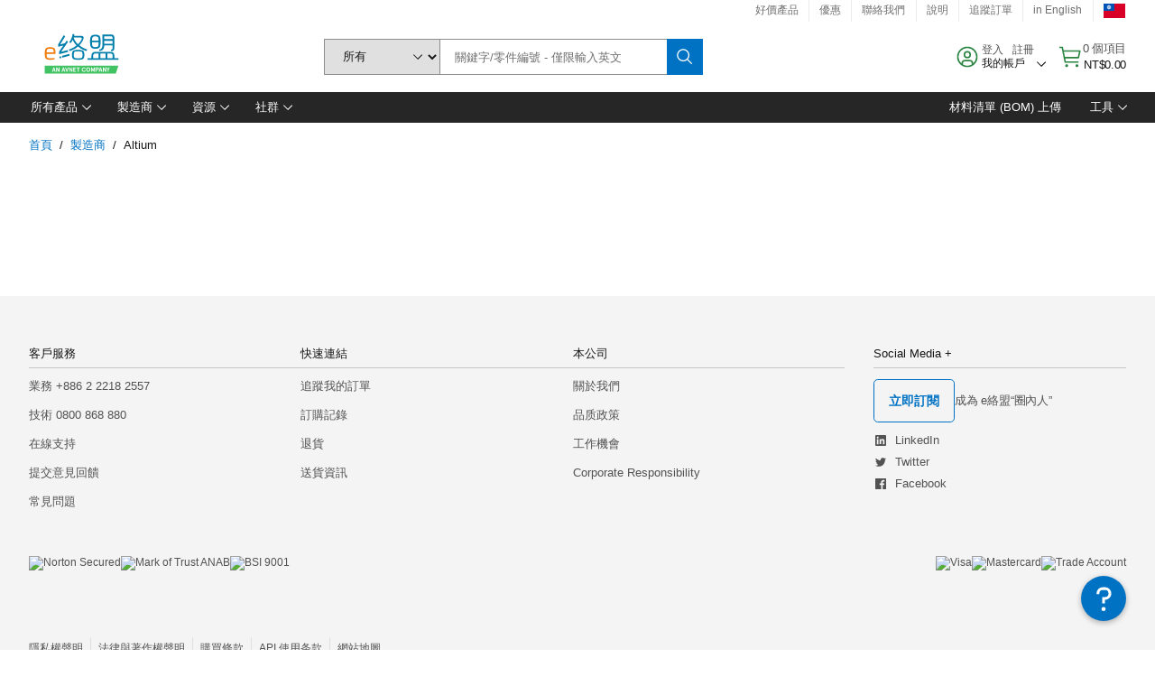

--- FILE ---
content_type: application/x-javascript;charset=utf-8
request_url: https://smetrics.element14.com/id?d_visid_ver=5.5.0&d_fieldgroup=A&mcorgid=106315F354E6D5430A4C98A4%40AdobeOrg&mid=67977900852535850182615414035032741882&ts=1769527977995
body_size: -40
content:
{"mid":"67977900852535850182615414035032741882"}